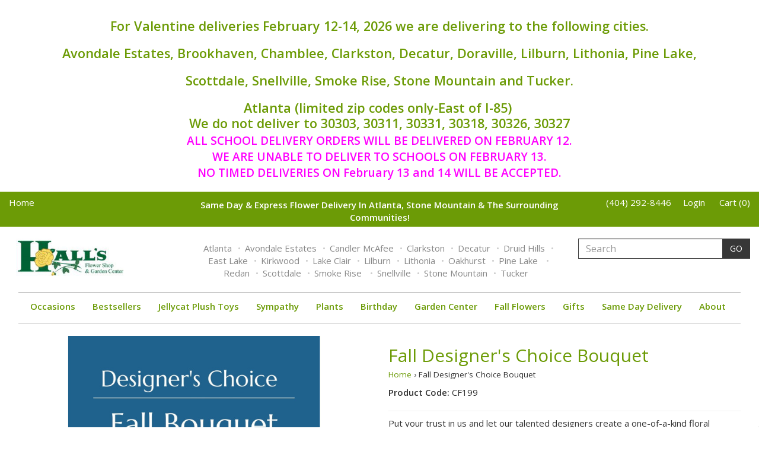

--- FILE ---
content_type: text/html; charset=UTF-8
request_url: https://www.hallsflowershop.com/flowers/home/fall-designers-choice-bouquet/
body_size: 9230
content:
 <!doctype html>
<html>
<head>
        	
<title>Home - Fall Designer's Choice Bouquet - Same Day Delivery in Greater Metro Atlanta  - Hall's Flower Shop - Same Day Flower Delivery &raquo; Hall's Flower Shop</title>
<meta name="description" content="Purchase Fall Designer's Choice Bouquet at Hall's Flower Shop. We offer local same day and express flower delivery service.">
<meta name="keywords" content="">
<link rel="canonical" href="https://www.hallsflowershop.com/flowers/home/fall-designers-choice-bouquet/" />

<link rel="stylesheet" type="text/css" href="/assets/css/content_loop.css">
	<meta name="viewport" content="width=device-width, initial-scale=1, shrink-to-fit=no">

<link rel="stylesheet" href="https://use.fontawesome.com/releases/v5.6.3/css/all.css" integrity="sha384-UHRtZLI+pbxtHCWp1t77Bi1L4ZtiqrqD80Kn4Z8NTSRyMA2Fd33n5dQ8lWUE00s/" crossorigin="anonymous">
<link rel="stylesheet" type="text/css" href="//ajax.googleapis.com/ajax/libs/jqueryui/1.10.3/themes/smoothness/jquery-ui.min.css" />

<!-- Latest compiled and minified CSS -->
<link rel="stylesheet" href="/assets/css/bootstrap.min.css">
<link rel="stylesheet" href="/assets/css/superfish.css?v=1769755334">
<link rel="stylesheet" href="/assets/css/static.css?v=1769755334">
<link rel="stylesheet" href="/assets/css/default.php?v=1769755334">
<link rel="stylesheet" href="https://fonts.googleapis.com/css?family=Open+Sans:400,600">

<!-- Favicons -->
<link rel="apple-touch-icon" sizes="76x76" href="/assets/img/favicons/apple-touch-icon.png">
<link rel="icon" type="image/png" sizes="32x32" href="/assets/img/favicons/favicon-32x32.png">
<link rel="icon" type="image/png" sizes="16x16" href="/assets/img/favicons/favicon-16x16.png">
<link rel="manifest" href="/assets/img/favicons/site.webmanifest">
<link rel="shortcut icon" href="/assets/img/favicons/favicon.ico">
<meta name="msapplication-TileColor" content="#ffffff">
<meta name="msapplication-config" content="/assets/img/favicons/browserconfig.xml">
<meta name="theme-color" content="#ffffff">

<!--Dynamic Head Tags-->
<!-- Google Tag Manager -->
<script>(function(w,d,s,l,i){w[l]=w[l]||[];w[l].push({'gtm.start':
new Date().getTime(),event:'gtm.js'});var f=d.getElementsByTagName(s)[0],
j=d.createElement(s),dl=l!='dataLayer'?'&l='+l:'';j.async=true;j.src=
'https://www.googletagmanager.com/gtm.js?id='+i+dl;f.parentNode.insertBefore(j,f);
})(window,document,'script','dataLayer','GTM-W9WNN63');</script>
<!-- End Google Tag Manager -->

<!-- Global site tag (gtag.js) - Google Analytics -->
<script async src="https://www.googletagmanager.com/gtag/js?id=UA-21276902-1"></script>
<script>
window.dataLayer = window.dataLayer || [];
function gtag(){dataLayer.push(arguments);}
gtag('js', new Date());
gtag('config', 'UA-21276902-1');
</script>

<!--add requested by TwoWheel on 3/24/21-->
<meta name="facebook-domain-verification" content="jx2xep6l19iicqwshsu4inviok9ncb" />
</head>

<body>
	<!-- Google Tag Manager (noscript) -->
<noscript><iframe src="https://www.googletagmanager.com/ns.html?id=GTM-W9WNN63"
height="0" width="0" style="display:none;visibility:hidden"></iframe></noscript>
<!-- End Google Tag Manager (noscript) --><!-------------------------------------SITE ALERT------------------------------------------------->
<div class="top-alert alert alert-light text-center">
	<small><strong><h1><strong><span style="background-color: #ffffff;">For Valentine deliveries February 12-14, 2026 </span><span style="background-color: #ffffff;">we are delivering to the following cities.</span></strong></h1>
<h1><strong><span style="background-color: #ffffff;">Avondale Estates, Brookhaven, Chamblee, Clarkston, Decatur, Doraville, Lilburn, Lithonia, Pine Lake, </span></strong></h1>
<h1><strong><span style="background-color: #ffffff;">Scottdale, Snellville, Smoke Rise, Stone Mountain and Tucker.</span></strong></h1>
<h1><strong><span style="background-color: #ffffff;">Atlanta (limited zip codes only-East of I-85)&nbsp;<br />We do not deliver to 30303, 30311, 30331, 30318, 30326, 30327</span></strong></h1>
<h2><strong><span style="background-color: #ffffff; color: #ff00ff;">ALL SCHOOL DELIVERY ORDERS WILL BE DELIVERED ON FEBRUARY 12. </span></strong></h2>
<h2><strong><span style="background-color: #ffffff; color: #ff00ff;">WE ARE UNABLE TO DELIVER TO SCHOOLS ON FEBRUARY 13. </span></strong></h2>
<h2><span style="background-color: #ffffff; color: #ff00ff;"><strong>NO TIMED DELIVERIES ON February 13 and 14 WILL BE ACCEPTED.</strong> <br /></span></h2></strong></small>
</div>
<!-------------------------------------TOP BAR DESKTOP------------------------------------------------->
<div class="bg-dark visible-lg very-top-bar">
	<div class="container-fluid">
	  <div class="row">
	    <div class="col-lg-3">
				<a href="/" class="text-white">Home</a>
          </div>
          <div class="col-lg-6 text-center text-white">
              <p style="margin-bottom: 4px;"><strong><p>Same Day &amp; Express Flower Delivery In Atlanta, Stone Mountain &amp; The Surrounding Communities!</p></strong></p>
          </div>

          <div class="col-lg-3">
				<span class="pull-right">
					<a href="tel:4042928446" class="text-white">(404)  292-8446</a>&nbsp;&nbsp;&nbsp;&nbsp;
                                            <a href="/account/login/" class="text-white">Login</a>
                    &nbsp;&nbsp;&nbsp;&nbsp;
					<a href="/cart/" class="text-white">Cart (0)</a>
				</span>

	    </div>
	  </div>
	</div>
</div>
<!-------------------------------------LOGO BAR------------------------------------------------>
<div class="container-fluid top-bar">
  <div class="row">
    <div class="col-lg-3 col-xs-12">
        <span class="sr-only">Toggle navigation</span>
        <div id="mobile-menu" data-toggle="collapse" data-target="#main-nav-menu" aria-controls="main-nav-menu" aria-expanded="false" aria-label="Toggle navigation">
            <span></span>
            <span></span>
            <span></span>
            <span></span>
        </div>
        <a href="/" class="nav-logo">
            <img class="nav-logo" src="https://72e31889bfd4c74c79b8-458a5523999528ee99127cb7dde0a328.ssl.cf2.rackcdn.com/hallslogo.jpg" alt="Hall's Flower Shop" style='max-width:200px;'>
            <div class="text-center hidden-lg">
                                        <a href="/account/login/" class="hidden-lg green">Login</a>
                    &nbsp;&nbsp;&nbsp;&nbsp;
                <a href="tel:4042928446" class="hidden-lg green">(404)  292-8446</a>
            </div>
        </a>
        <div id="cart">
            <a href="/cart/" class="nav-logo"><i class="fas fa-shopping-cart"></i></a>
        </div>
    </div>
    <div class="col-lg-6 text-center visible-lg">
                    <ul class="nav-locations">
                					<li><a href="/atlanta-ga-florists/">Atlanta</a></li>
									<li><a href="/avondale-estates-ga-florists/">Avondale Estates</a></li>
									<li><a href="/candler-mcafee-ga-florists/">Candler McAfee</a></li>
									<li><a href="/clarkston-ga-florists/">Clarkston</a></li>
									<li><a href="/decatur-ga-florists/">Decatur</a></li>
									<li><a href="/druid-hills-ga-florists/">Druid Hills</a></li>
									<li><a href="/east-lake-ga-florists/">East Lake</a></li>
									<li><a href="/kirkwood-ga-florists/">Kirkwood</a></li>
									<li><a href="/lake-clair-ga-florists/">Lake Clair</a></li>
									<li><a href="/lilburn-ga-florists/">Lilburn</a></li>
									<li><a href="/lithonia-ga-florists/">Lithonia</a></li>
									<li><a href="/oakhurst-ga-florists/">Oakhurst</a></li>
									<li><a href="/pine-lake--ga-florists/">Pine Lake </a></li>
									<li><a href="/redan-ga-florists/">Redan</a></li>
									<li><a href="/scottdale-ga-florists/">Scottdale</a></li>
									<li><a href="/smoke-rise--ga-florists/">Smoke Rise </a></li>
									<li><a href="/snellville-ga-florists/">Snellville</a></li>
									<li><a href="/stone-mountain-ga-florists/">Stone Mountain</a></li>
									<li><a href="/tucker-ga-florists/">Tucker</a></li>
				            </ul>
            </div>
    <!-- search autocomplete uses javascript stored in the footer-->
    <div class="col-lg-3 visible-lg">
        <form action="/flowers/search/" method="GET">
            <div class="input-group" id="search">
                <input class="form-control" type="text" name="search" placeholder="Search" value="">
                <input type="hidden" name="unscript" value=""/>
                <span class="input-group-btn">
                    <button class="btn btn-dark" type="submit">GO</button>
                  </span>
            </div>
        </form>
    </div>
  </div>
</div>
<nav class="navbar">
    <div class="container-fluid">
        <div class=" collapse navbar-collapse" id="main-nav-menu">
            <div class="hidden-lg" style="margin-bottom: 1rem;">
                <form action="/flowers/search/" method="POST">
                <div class="input-group" id="search">
		          <input class="form-control" type="text" name="search" placeholder="Search" value="">
                  <input type="hidden" name="unscript" value=""/>
		          <span class="input-group-btn">
		            <button class="btn btn-dark" type="submit">GO</button>
		          </span>
				</div>
                </form>
			</div>

            
			<ul class='nav navbar-nav'>
			<!----------------------------------------------------------------->

			<ul class='sf-menu' id='nav1'>
				<li>
                    <a  href="#" class="main-link  dropdown-arrow">Occasions</a>
						<ul class="sf-dropdown-menu sf-dd-menu-1">
							<li><div style='padding-left: 14px; padding-top: 14px; text-transform: uppercase;'><small>Occasion</small></div></li>
							</li>
							<li><a target='' href='/flowers/anniversary/'> Anniversary </a>
							</li>
							<li><a target='' href='/flowers/bestsellers/'> Bestsellers </a>
							</li>
							<li><a target='' href='/flowers/birthday/'> Birthday </a>

							<ul class="sf-dropdown-menu sf-dd-menu-2">
								<li><a target='' href='/flowers/birthday/'> Birthday Collection </a>
								</li>
								<li><a target='' href='/flowers/birthday-for-her/'> Birthday for Her </a>
								</li>
								<li><a target='' href='/flowers/birthday-for-him/'> Birthday for Him </a>
								</li>
							</ul><!--end sf-dd-menu-2-->
							</li>
							<li><a target='' href='/flowers/boutonniere/'> Boutonniere </a>
							</li>
							<li><a target='' href='/flowers/centerpiece-arrangements/'> Centerpiece Arrangements </a>
							</li>
							<li><a target='' href='/flowers/corsage/'> Corsage </a>
							</li>
							<li><a target='' href='/flowers/get-well/'> Get Well </a>
							</li>
							<li><a target='' href='/flowers/just-because/'> Just Because </a>
							</li>
							<li><a target='' href='/flowers/love-and-romance/'> Love and Romance </a>
							</li>
							<li><a target='' href='/flowers/new-born/'> New Born </a>

							<ul class="sf-dropdown-menu sf-dd-menu-2">
								<li><a target='' href='/flowers/new-born/'> New Born Collection </a>
								</li>
								<li><a target='' href='/flowers/baby-boy/'> Baby Boy </a>
								</li>
								<li><a target='' href='/flowers/baby-girl/'> Baby Girl </a>
								</li>
							</ul><!--end sf-dd-menu-2-->
							</li>
							<li><a target='' href='/flowers/plants/'> Plants </a>

							<ul class="sf-dropdown-menu sf-dd-menu-2">
								<li><a target='' href='/flowers/plants/'> Plants Collection </a>
								</li>
								<li><a target='' href='/flowers/flowering-plants/'> Flowering Plants </a>
								</li>
								<li><a target='' href='/flowers/green-plants/'> Green Plants </a>
								</li>
							</ul><!--end sf-dd-menu-2-->
							</li>
							<li><a target='' href='/flowers/roses/'> Roses </a>
							</li>
							<li><a target='' href='/flowers/sympathy/'> Sympathy </a>

							<ul class="sf-dropdown-menu sf-dd-menu-2">
								<li><a target='' href='/flowers/sympathy/'> Sympathy Collection </a>
								</li>
								<li><a target='' href='/flowers/sympathy-plants/'> Sympathy Plants </a>
								</li>
								<li><a target='' href='/flowers/cremation-tributes/'> Cremation Tributes </a>
								</li>
								<li><a target='' href='/flowers/floral-heart-designs/'> Floral Heart Designs </a>
								</li>
								<li><a target='' href='/flowers/floral-standing-sprays/'> Floral Standing Sprays </a>
								</li>
								<li><a target='' href='/flowers/sympathy-flowers-for-service/'> Sympathy Flowers For Service </a>
								</li>
								<li><a target='' href='/flowers/sympathy-baskets/'> Sympathy Baskets </a>
								</li>
								<li><a target='' href='/flowers/casket-flowers/'> Casket Flowers </a>
								</li>
								<li><a target='' href='/flowers/sympathy-flowers-for-home/'> Sympathy Flowers For Home </a>
								</li>
								<li><a target='' href='/flowers/silk-cemetery-flowers/'> Silk Cemetery Flowers </a>
								</li>
							</ul><!--end sf-dd-menu-2-->
							</li>
							<li><a target='' href='/flowers/valentines-day/'> Valentines Day </a>
							</li>
						</ul><!--end sf-dd-menu-1-->

               	</li><!--end sf-manu level 1-->
            
			</ul><!--end sf-menu nav1-->
            
			<!----------------------------------------------------------------->

			<ul class='sf-menu' id='nav2'>
				<li>
                    <a target="" href="/flowers/bestsellers/" class="main-link  ">Bestsellers</a>
               	</li><!--end sf-manu level 1-->
            
			</ul><!--end sf-menu nav2-->
            
			<!----------------------------------------------------------------->

			<ul class='sf-menu' id='nav3'>
				<li>
                    <a target="" href="/flowers/Jelly-cat/" class="main-link  ">Jellycat Plush Toys </a>
               	</li><!--end sf-manu level 1-->
            
			</ul><!--end sf-menu nav3-->
            
			<!----------------------------------------------------------------->

			<ul class='sf-menu' id='nav4'>
				<li>
                    <a  href="#" class="main-link  dropdown-arrow">Sympathy</a>
						<ul class="sf-dropdown-menu sf-dd-menu-1">
							<li><a target='' href='/flowers/sympathy/'> Sympathy Collection </a>
							</li>
							<li><a target='' href='/flowers/sympathy-plants/'> Sympathy Plants </a>
							</li>
							<li><a target='' href='/flowers/cremation-tributes/'> Cremation Tributes </a>
							</li>
							<li><a target='' href='/flowers/floral-heart-designs/'> Floral Heart Designs </a>
							</li>
							<li><a target='' href='/flowers/floral-standing-sprays/'> Floral Standing Sprays </a>
							</li>
							<li><a target='' href='/flowers/sympathy-flowers-for-service/'> Sympathy Flowers For Service </a>
							</li>
							<li><a target='' href='/flowers/sympathy-baskets/'> Sympathy Baskets </a>
							</li>
							<li><a target='' href='/flowers/casket-flowers/'> Casket Flowers </a>
							</li>
							<li><a target='' href='/flowers/sympathy-flowers-for-home/'> Sympathy Flowers For Home </a>
							</li>
							<li><a target='' href='/flowers/silk-cemetery-flowers/'> Silk Cemetery Flowers </a>
							</li>
						</ul><!--end sf-dd-menu-1-->

               	</li><!--end sf-manu level 1-->
            
			</ul><!--end sf-menu nav4-->
            
			<!----------------------------------------------------------------->

			<ul class='sf-menu' id='nav5'>
				<li>
                    <a target="" href="/flowers/plants/" class="main-link  ">Plants</a>
               	</li><!--end sf-manu level 1-->
            
			</ul><!--end sf-menu nav5-->
            
			<!----------------------------------------------------------------->

			<ul class='sf-menu' id='nav6'>
				<li>
                    <a  href="#" class="main-link  dropdown-arrow">Birthday</a>
						<ul class="sf-dropdown-menu sf-dd-menu-1">
							<li><a target='' href='/flowers/birthday/'> Birthday Collection </a>
							</li>
							<li><a target='' href='/flowers/birthday-for-her/'> Birthday for Her </a>
							</li>
							<li><a target='' href='/flowers/birthday-for-him/'> Birthday for Him </a>
							</li>
						</ul><!--end sf-dd-menu-1-->

               	</li><!--end sf-manu level 1-->
            
			</ul><!--end sf-menu nav6-->
            
			<!----------------------------------------------------------------->

			<ul class='sf-menu' id='nav7'>
				<li>
                    <a target="" href="/about/garden-center/" class="main-link  ">Garden Center</a>
               	</li><!--end sf-manu level 1-->
            
			</ul><!--end sf-menu nav7-->
            
			<!----------------------------------------------------------------->

			<ul class='sf-menu' id='nav8'>
				<li>
                    <a target="" href="/flowers/fall-flowers/" class="main-link  ">Fall Flowers</a>
               	</li><!--end sf-manu level 1-->
            
			</ul><!--end sf-menu nav8-->
            
			<!----------------------------------------------------------------->

			<ul class='sf-menu' id='nav9'>
				<li>
                    <a target="" href="/flowers/gift-baskets/" class="main-link  ">Gifts</a>
               	</li><!--end sf-manu level 1-->
            
			</ul><!--end sf-menu nav9-->
            
			<!----------------------------------------------------------------->

			<ul class='sf-menu' id='nav10'>
				<li>
                    <a  href="#" class="main-link  dropdown-arrow">Same Day Delivery</a>
						<ul class="sf-dropdown-menu sf-dd-menu-1">
							<li><a target='' href='/same-day-flower-delivery/'> Same Day Flower Delivery </a>
							</li>
							<li><a target='' href='/atlanta-ga-florists/'> Atlanta </a>
							</li>
							<li><a target='' href='/avondale-estates-ga-florists/'> Avondale Estates </a>
							</li>
							<li><a target='' href='/buckhead-ga-florists/'> Buckhead </a>
							</li>
							<li><a target='' href='/candler-mcafee-ga-florists/'> Candler McAfee </a>
							</li>
							<li><a target='' href='/clarkston-ga-florists/'> Clarkston </a>
							</li>
							<li><a target='' href='/decatur-ga-florists/'> Decatur </a>
							</li>
							<li><a target='' href='/druid-hills-ga-florists/'> Druid Hills </a>
							</li>
							<li><a target='' href='/east-lake-ga-florists/'> East Lake </a>
							</li>
							<li><a target='' href='/emory-ga-florists/'> Emory </a>
							</li>
							<li><a target='' href='/kirkwood-ga-florists/'> Kirkwood </a>
							</li>
							<li><a target='' href='/lake-clair-ga-florists/'> Lake Clair </a>
							</li>
							<li><a target='' href='/lilburn-ga-florists/'> Lilburn </a>
							</li>
							<li><a target='' href='/lithonia-ga-florists/'> Lithonia </a>
							</li>
							<li><a target='' href='/oakhurst-ga-florists/'> Oakhurst </a>
							</li>
							<li><a target='' href='/pine-lake--ga-florists/'> Pine Lake  </a>
							</li>
							<li><a target='' href='/redan-ga-florists/'> Redan </a>
							</li>
							<li><a target='' href='/scottdale-ga-florists/'> Scottdale </a>
							</li>
							<li><a target='' href='/smoke-rise--ga-florists/'> Smoke Rise  </a>
							</li>
							<li><a target='' href='/snellville-ga-florists/'> Snellville </a>
							</li>
							<li><a target='' href='/stone-mountain-ga-florists/'> Stone Mountain </a>
							</li>
							<li><a target='' href='/tucker-ga-florists/'> Tucker </a>
							</li>
						</ul><!--end sf-dd-menu-1-->

               	</li><!--end sf-manu level 1-->
            
			</ul><!--end sf-menu nav10-->
            
			<!----------------------------------------------------------------->

			<ul class='sf-menu' id='nav11'>
				<li>
                    <a  href="#" class="main-link  dropdown-arrow">About</a>
						<ul class="sf-dropdown-menu sf-dd-menu-1">
							<li><a target='' href='/about/flower-shop-locations/'> Flower Shop Locations </a>
							</li>
							<li><a target='' href='/about/garden-center/'> Hall's Garden Center </a>
							</li>
							<li><a target='' href='/about/contact-us/'> Contact Us </a>
							</li>
							<li><a target='' href='/about/policies/'> Policies </a>

							<ul class="sf-dropdown-menu sf-dd-menu-2">
								<li><a target='' href='/about/policies/delivery-policy/'> Delivery Policy </a>
								</li>
								<li><a target='' href='/about/policies/terms-and-conditions/'> Terms and Conditions </a>
								</li>
								<li><a target='' href='/about/policies/privacy-policy/'> Privacy Policy </a>
								</li>
								<li><a target='' href='/about/policies/return-refund-policy/'> Return & Refund Policy </a>
								</li>
							</ul><!--end sf-dd-menu-2-->
							</li>
							<li><a target='_blank' href='https://hallsflowershopblog.com'> Hall's Flowers Blog &nbsp;<i class="fas fa-external-link-alt"></i></a>
							</li>
							<li><a target='' href='/about/feedback/'> Feedback </a>
							</li>
							<li><a target='' href='/about/employment/'> Employment </a>
							</li>
							<li><a target='' href='/about/from-your-florist/'> From Your Florist </a>

							<ul class="sf-dropdown-menu sf-dd-menu-2">
								<li><a target='' href='/about/from-your-florist/faqs/'> Frequently Asked Questions </a>
								</li>
								<li><a target='' href='/about/from-your-florist/holiday-flowers/'> Holiday Calendar </a>
								</li>
								<li><a target='' href='/about/from-your-florist/card-ideas/'> Card Message Ideas </a>
								</li>
								<li><a target='' href='/about/from-your-florist/ordering-flowers-tips/'> Tips for Ordering Flowers </a>
								</li>
							</ul><!--end sf-dd-menu-2-->
							</li>
							<li><a target='' href='/about/business-account-request-form/'> Business Account Request  </a>
							</li>
						</ul><!--end sf-dd-menu-1-->

               	</li><!--end sf-manu level 1-->
            
			</ul><!--end sf-menu nav11-->
            
			</ul><!--end nav navbar-nav-->
        </div><!--end main-nav-menu-->
	</div><!--end fluid container-->
</nav>
            <div class="container-wide">
    <div class="row">

            <div class="col-md-6 col-sm-12 prodimg" style="text-align:center; ">

                                     <div class="cycle-slideshow product-slideshow"
             data-cycle-timeout="5000"
             data-cycle-slides="> div"
             data-cycle-caption="#adv-custom-caption"
             data-cycle-caption-template="Shown: {{cycleTitle}}"
             data-cycle-pager="#adv-custom-pager"
            data-cycle-pager-template="&nbsp;&nbsp;<a  data-cycle-cmd='pause' href='#'>{{cycleTitle}}</a>&nbsp;&nbsp;">
			            <div data-cycle-title='Traditional'>
                <picture><source media='(max-width: 568px)' srcset='/assets/inc/timthumb.php?src=https://72e31889bfd4c74c79b8-458a5523999528ee99127cb7dde0a328.ssl.cf2.rackcdn.com/fall-designers-choice.jpg&w=568&h=568&zc=2'><source media='(max-width: 768px)' srcset='/assets/inc/timthumb.php?src=https://72e31889bfd4c74c79b8-458a5523999528ee99127cb7dde0a328.ssl.cf2.rackcdn.com/fall-designers-choice.jpg&w=768&h=768&zc=2'><img loading='lazy' width='800'  height='800'  class='img-responsive' src='/assets/inc/timthumb.php?src=https://72e31889bfd4c74c79b8-458a5523999528ee99127cb7dde0a328.ssl.cf2.rackcdn.com/fall-designers-choice.jpg&w=800&h=800&zc=2'  alt='Fall Designer's Choice Bouquet - Same Day Delivery' ></picture>            </div>
                                </div>
        <style>
             #adv-custom-caption  { font-weight:bold; font-style:italic; margin-bottom:10px; }
             #adv-custom-pager a { padding:10px 20px; text-decoration:underline;}
        </style>
        <!-- empty element for caption -->
        <div id="adv-custom-caption" class="center" style='min-height:22px'></div>
        <!-- empty element for pager links -->
            
            
			

        </div>
        <div class="col-md-6 prodinfo">
        <form class="form-inline validate" action="/cart/" method="post" name="add-to-cart" id="add-to-cart-form">
        <h1 class='product-title'>Fall Designer's Choice Bouquet</h1>
        <div class="row-fluid breadcrumbs">
            <a href="/">Home</a> &#8250;
            Fall Designer's Choice Bouquet        </div>
        <div class="row">
			
            	<div class="col-md-6"><p><strong>Product Code: </strong>CF199</p></div>
			
            <div class="col-md-6">
                        </div>
        </div>
        <hr>




                <p>Put your trust in us and let our talented designers create a one-of-a-kind floral masterpiece for you or a special someone! Using this season's most popular varieties, colors, and trends in fresh flowers, we'll design a spectacular Fall bouquet that is sure to brighten up the room!</p>            
        
                                <!--div class="alert alert-info" style="font-size: 12px;">
                    <p><strong>Delivery by 6pm today is still available. Order by 3pm.</strong></p>
                </div-->
                    		
					

                    <p><div class="alert alert-danger"><strong>Status: </strong>
                This product is out of stock. Please select another product to order.            </div></p>
                </form>

    </div>
    </div>
    </div>
    <!---------------------------------------FOOTER------------------------------------------------->
<div id="footer">
    <div class='container-fluid'>
    <!-------------------------------FOOTER IMAGE BUTTONS--------------------------------------->
	<div id="coupon-club">
		<div class="row">
                            <div class="col-md-2 col-sm-4 col-xs-6 footer-button">
                                            <a href='/about/subscribe-and-save/'  class='footer-button-link'>
                            Subscribe                        </a>
                                    </div>
                            <div class="col-md-2 col-sm-4 col-xs-6 footer-button">
                                            <a href='/directories/funeral-home'  class='footer-button-link'>
                            Funeral Home Directory                        </a>
                                    </div>
                            <div class="col-md-2 col-sm-4 col-xs-6 footer-button">
                                            <a href='/directories/hospital'  class='footer-button-link'>
                            Hospital Directory                        </a>
                                    </div>
                            <div class="col-md-2 col-sm-4 col-xs-6 footer-button">
                                            <a href='https://hallsgardencenter.com' target='_blank' class='footer-button-link'>
                            Garden Center                        </a>
                                    </div>
                            <div class="col-md-2 col-sm-4 col-xs-6 footer-button">
                                            <a href='/about/feedback/'  class='footer-button-link'>
                            Feedback                        </a>
                                    </div>
                    </div>

	</div>
<!-------------------------------FOOTER LINKS--------------------------------------------->
<div class="row footer-links">
    <div class="col-sm-6 col-md-2">
            <ul>
            <li><strong>Same Day Flower Delivery</strong></li>
                           <li><a href="/atlanta-ga-florists/">Atlanta</a></li>
                           <li><a href="/avondale-estates-ga-florists/">Avondale Estates</a></li>
                           <li><a href="/buckhead-ga-florists/">Buckhead</a></li>
                           <li><a href="/candler-mcafee-ga-florists/">Candler McAfee</a></li>
                           <li><a href="/clarkston-ga-florists/">Clarkston</a></li>
                           <li><a href="/decatur-ga-florists/">Decatur</a></li>
                           <li><a href="/druid-hills-ga-florists/">Druid Hills</a></li>
                           <li><a href="/east-lake-ga-florists/">East Lake</a></li>
                           <li><a href="/emory-ga-florists/">Emory</a></li>
                           <li><a href="/kirkwood-ga-florists/">Kirkwood</a></li>
                           <li><a href="/lake-clair-ga-florists/">Lake Clair</a></li>
                    </ul>
    </div>
	<div class="col-sm-6 col-md-2">
        <ul>
            <li>&nbsp;</li>
                           <li><a href="/lilburn-ga-florists/">Lilburn</a></li>
                           <li><a href="/lithonia-ga-florists/">Lithonia</a></li>
                           <li><a href="/oakhurst-ga-florists/">Oakhurst</a></li>
                           <li><a href="/pine-lake--ga-florists/">Pine Lake </a></li>
                           <li><a href="/redan-ga-florists/">Redan</a></li>
                           <li><a href="/scottdale-ga-florists/">Scottdale</a></li>
                           <li><a href="/smoke-rise--ga-florists/">Smoke Rise </a></li>
                           <li><a href="/snellville-ga-florists/">Snellville</a></li>
                           <li><a href="/stone-mountain-ga-florists/">Stone Mountain</a></li>
                           <li><a href="/tucker-ga-florists/">Tucker</a></li>
                    </ul>
    </div>
    <div class="col-sm-6 col-md-2">
        <ul>
                                        <li><strong>About</strong></li>
                                                <li><a href="/about/flower-shop-locations/">Flower Shop Locations</a></li>
                                                        <li><a href="/about/garden-center/">Hall's Garden Center</a></li>
                                                        <li><a href="/about/contact-us/">Contact Us</a></li>
                                                            <li><a href="/about/policies/delivery-policy/">Delivery Policy</a></li>
                                                                       <li><a href="/about/policies/terms-and-conditions/">Terms and Conditions</a></li>
                                                                       <li><a href="/about/policies/privacy-policy/">Privacy Policy</a></li>
                                                                       <li><a href="/about/policies/return-refund-policy/">Return & Refund Policy</a></li>
                                                                                                   <li><a target="_blank" href="https://hallsflowershopblog.com">Hall's Flowers Blog</a></li>
                                                        <li><a href="/about/feedback/">Feedback</a></li>
                                                        <li><a href="/about/employment/">Employment</a></li>
                                                        <li><a href="/about/from-your-florist/">From Your Florist</a></li>
                                                        <li><a href="/about/business-account-request-form/">Business Account Request </a></li>
                                        </ul>
    </div>
    <div class="col-sm-6 col-md-2">
        <ul>
                                        <li><strong>From Your Florist</strong></li>
                                        <li><a href="/about/from-your-florist/card-ideas/">Card Message Ideas</a></li>
                            <li><a href="/about/from-your-florist/ordering-flowers-tips/">Tips for Ordering Flowers</a></li>
                            <li><a href="/about/from-your-florist/faqs/">Frequently Asked Questions</a></li>
                            <li><a href="/about/from-your-florist/holiday-flowers/">Holiday Calendar</a></li>
                    </ul>
    </div>

    <div class="col-sm-6 col-md-2">
        <ul>
            <li><strong>Occasions</strong></li>
            <li><a href="/flowers/anniversary/">Anniversary</a></li><li><a href="/flowers/bestsellers/">Bestsellers</a></li><li><a href="/flowers/birthday/">Birthday</a></li><li><a href="/flowers/boutonniere/">Boutonniere</a></li><li><a href="/flowers/centerpiece-arrangements/">Centerpiece Arrangements</a></li><li><a href="/flowers/corsage/">Corsage</a></li><li><a href="/flowers/get-well/">Get Well</a></li><li><a href="/flowers/just-because/">Just Because</a></li><li><a href="/flowers/love-and-romance/">Love and Romance</a></li><li><a href="/flowers/new-born/">New Born</a></li><li><a href="/flowers/plants/">Plants</a></li><li><a href="/flowers/roses/">Roses</a></li><li><a href="/flowers/sympathy/">Sympathy</a></li><li><a href="/flowers/valentines-day/">Valentines Day</a></li>        </ul>
    </div>

    <div class="col-sm-6 col-md-2">
                    <p><strong><a href="/same-day-flower-delivery/stone-mountain/">Flower Shop </a></strong><br>
            5706 Memorial Drive<br>
            Stone Mountain, GA 30083            </p>

                    <p><strong><a href="/same-day-flower-delivery/stone-mountain-garden-center/">Stone Mountain Garden Center</a></strong><br>
            5706 Memorial Drive<br>
            Stone Mountain, GA 30083            </p>

        
    </div>
</div>

<div class="row footer-links" style="clear:both;">
    <div class="col-md-12 text-center">
        <p class="text-center small-font" style="clear:both; margin-top:10px;">&copy; 2026 Hall's Flower Shop.  All rights reserved.<br>Web Design & Development by <a href='https://www.m2marketing.com'  target='_blank'>m2 marketing</a> & <a href='https://www.emeraldcitywebsites.com' target='_blank'>Emerald City Websites</a></p>
 
        <p class='text-center' style="margin-top:10px;">
                            <a href="https://www.facebook.com/HallsFlowerShop/" target="_blank" class="social" aria-label="facebook">
					<i class="fab fa-facebook"></i>
				</a>
                                                    <a href="https://www.instagram.com/hallsflowershop/" target="_blank" class="social" aria-label="instagram">
					<i class="fab fa-instagram"></i>
				</a>
                                        <a href="https://www.pinterest.com/hallsflowershop/" target="_blank" class="social" aria-label="pinterest">
					<i class="fab fa-pinterest"></i>
				</a>
                                        <a href="https://www.youtube.com/channel/UCOD3GZ-YlkQmz33o4M1Fm6w" target="_blank" class="social" aria-label="youtube">
					<i class="fab fa-youtube"></i>
				</a>
                        			            <a href="/about/contact-us/" class="social" aria-label="email"><i class="fas fa-envelope-square"></i></a>
        </p>

    </div>
</div>
</div>
</div><!--END FOOTER-->
<!-- cdnjs -->

    <script src="https://code.jquery.com/jquery-3.3.1.slim.min.js" integrity="sha384-q8i/X+965DzO0rT7abK41JStQIAqVgRVzpbzo5smXKp4YfRvH+8abtTE1Pi6jizo" crossorigin="anonymous"></script>

    <script src="https://ajax.googleapis.com/ajax/libs/jquery/3.1.1/jquery.min.js"></script>
    <!--<script src="http://ajax.googleapis.com/ajax/libs/jquery/1/jquery.min.js"></script>-->
<script src="https://ajax.googleapis.com/ajax/libs/jqueryui/1.12.1/jquery-ui.min.js"></script>

    <script src="https://cdnjs.cloudflare.com/ajax/libs/popper.js/1.14.3/umd/popper.min.js" integrity="sha384-ZMP7rVo3mIykV+2+9J3UJ46jBk0WLaUAdn689aCwoqbBJiSnjAK/l8WvCWPIPm49" crossorigin="anonymous"></script>
    <!-- Latest compiled and minified JavaScript -->
    <script src="https://maxcdn.bootstrapcdn.com/bootstrap/3.3.7/js/bootstrap.min.js" integrity="sha384-Tc5IQib027qvyjSMfHjOMaLkfuWVxZxUPnCJA7l2mCWNIpG9mGCD8wGNIcPD7Txa" crossorigin="anonymous"></script>
    <!--slideshows-->
    <script src="/assets/js/jquery.cycle2.min.js"></script>
    <script src="/assets/js/superfish.js"></script>
    <script type="text/javascript" src="//cdnjs.cloudflare.com/ajax/libs/jquery.lazy/1.7.9/jquery.lazy.min.js"></script>
    <script type="text/javascript" src="//cdnjs.cloudflare.com/ajax/libs/jquery.lazy/1.7.9/jquery.lazy.plugins.min.js"></script>
	<script type="text/javascript" src="/assets/js/jquery.scrollTo-1.4.3.1-min.js"></script>
    <script type="text/javascript" src="/assets/js/jquery.scrollTo.min.js"></script>
    <script src="https://cdnjs.cloudflare.com/ajax/libs/jquery.mask/1.14.16/jquery.mask.js"></script>
	<script type="text/javascript" src="/assets/js/forms.js"></script>

    <script>

// Superfish //

$(document).ready(function() {

    $('.datepicker').datepicker({
			duration: 250,
			showAnim: 'fadeIn'
	});

  $('ul.sf-menu').superfish({
	});

  if ($(window).width() < 1199) {
		$(".sf-with-ul").click(function() {
			var parent_li = $(this).parent();
			var first_list = $(parent_li).find('ul').first();

			if (!$(first_list).hasClass('sf-visible')) {
				$(first_list).slideDown(300);
				$(first_list).addClass('sf-visible');
			} else {
				$(first_list).removeClass('sf-visible');
				$(first_list).slideUp(300);
			}
			return false;
		});
	};

    // Hamburger Animation //
    $('#mobile-menu').click(function() {
		$(this).toggleClass('open');
	});
});

//laxy load
  $(function() {
	  var loadedElements = 0;

	  $('.lazy').lazy({
		  beforeLoad: function(element){
			  console.log('image is about to be loaded');
		  },
		  afterLoad: function(element) {
			  loadedElements++;
			  console.log('image was loaded successfully');
		  },
		  onError: function(element) {
			  loadedElements++;
			  $('p span', sidebar).html(strPad(loadedElements, '0', 2));
			  $('ul', sidebar).append('<li>element ' + strPad(loadedElements, '0', 2) + ' NOT loaded</li>');
			  console.log('image  could not be loaded');
		  },
		  onFinishedAll: function() {
			  console.log('finished loading ' + loadedElements + ' elements');
			  console.log('lazy instance is about to be destroyed')
		  }
	  });
  });
  </script>

<!-- Search autocomplete -->
    <script>
    $(function() {
        $('input[name=search]').autocomplete({
            source: '/assets/inc/search_typeahead.php',
            delay: 500,
            minLength: 3,
            position: {
                my: "right top",
                at: "right bottom"
            }
        });
    });
    </script>

	<!--Toggle to allow for hiding longer descriptions-->
<script>
	$(document).ready(function() {
		$(".long-description").hide();
		$(".expand").click(function () {
			if ($('.long-description').css('display') == 'none') {
				$(".long-description").show();
				$(".expand").hide();
			}
		});
		$(".collapse").click(function () {
			$(".long-description").hide();
			$(".expand").show();
		});
	});
</script>

<script type="text/javascript">

// keepalive
setInterval(function() {
	$.post('/assets/inc/keepalive.php');
}, 300000);

</script>


<!-----------------------FOOTER SCRIPTS--------------------------------->

<!-----------------------FOOTER TAGS--------------------------------->

<!-----------------------GOOGLE REVIEWS--------------------------------->
<div>
    <script src="https://apis.google.com/js/platform.js?onload=renderBadge" async defer></script>

    <script>
      window.renderBadge = function() {
        var ratingBadgeContainer = document.createElement("div");
        document.body.appendChild(ratingBadgeContainer);
        window.gapi.load('ratingbadge', function() {
          window.gapi.ratingbadge.render(ratingBadgeContainer, {"merchant_id": 136025051});
        });
      }
    </script>
</div>
     <script>
         //toggle highlighting on

            $('input[type=radio][name=upgrade]').change(function() {
                if (this.value == 'premium') {
                    $(".primary_row").addClass("highlighted_row");
                    $(".fancy_row").removeClass("highlighted_row");
                    $(".traditional_row").removeClass("highlighted_row");
                }
                else if (this.value == 'fancy') {
                    $(".primary_row").removeClass("highlighted_row");
                    $(".fancy_row").addClass("highlighted_row");
                    $(".traditional_row").removeClass("highlighted_row");
                } else {
                    $(".primary_row").removeClass("highlighted_row");
                    $(".fancy_row").removeClass("highlighted_row");
                    $(".traditional_row").addClass("highlighted_row");
                }
            });


           $(".traditional_radio").on('click', function(){
                $('.cycle-slideshow').cycle('goto', 0);
                $('.cycle-slideshow').cycle('pause');
            });
             $('.fancy_radio').on('click', function(){
                $('.cycle-slideshow').cycle('goto', 1);
                $('.cycle-slideshow').cycle('pause');
             });
            $('.premium_radio').on('click', function(){
                $('.cycle-slideshow').cycle('goto', 2);
                 $('.cycle-slideshow').cycle('pause');
             });
    </script>

            <script type="application/ld+json">
        {
            "@context": "https://schema.org/",
            "@type": "Product",
            "name": "Fall Designer's Choice Bouquet",
            "image": [
                "www.hallsflowershop.com/assets/inc/timthumb.php?src=https://72e31889bfd4c74c79b8-458a5523999528ee99127cb7dde0a328.ssl.cf2.rackcdn.com/fall-designers-choice.jpg&w=300&h=300&zc=2",
                "www.hallsflowershop.com/assets/inc/timthumb.php?src=https://72e31889bfd4c74c79b8-458a5523999528ee99127cb7dde0a328.ssl.cf2.rackcdn.com/fall-designers-choice.jpg&w=600&h=600&zc=2",
                "www.hallsflowershop.com/assets/inc/timthumb.php?src=https://72e31889bfd4c74c79b8-458a5523999528ee99127cb7dde0a328.ssl.cf2.rackcdn.com/fall-designers-choice.jpg&w=900&h=900&zc=2",
                "https://72e31889bfd4c74c79b8-458a5523999528ee99127cb7dde0a328.ssl.cf2.rackcdn.com/fall-designers-choice.jpg"
            ],
            "description": "  Put your trust in us and let our talented designers create a one-of-a-kind floral masterpiece for you or a special someone! Using this season's most popular varieties, colors, and trends in fresh flowers, we'll design a spectacular Fall bouquet that is sure to brighten up the room!  ",
            "SKU": "CF199",
            "MPN": "Fall Designer's Choice Bouquet",
            "offers": {
                "@type": "Offer",
                "url": "http://www.hallsflowershop.com/flowers/home/fall-designers-choice-bouquet/",
                "priceCurrency": "USD",
                "price": "75.00",
                "availability": "https://schema.org/OutOfStock"
            }
        }
    </script>
    
        <script>
	if (typeof fbq === "function") { 
		fbq('track', 'ViewContent', {
		  content_ids: ['CF199'],
		  content_type: 'product'
		});
	}
    </script>
</body>
<!-----------------------------------------MODALS FOR ADDITIONAL IMAGES---------------------------------------->
</html>


--- FILE ---
content_type: text/css
request_url: https://www.hallsflowershop.com/assets/css/superfish.css?v=1769755334
body_size: 1063
content:
@media (min-width: 1200px) {
	ul.nav.navbar-nav {
		margin: auto;
		float: none;
		border-top: 1px solid #AAA;
		padding-top: .5rem;
	}

	.sf-menu, .sf-menu * {
		margin: 0;
		padding: 0;
		list-style: none;
		display: inline-block;
	}

	.sf-menu {
		position: relative;
	}

	.sf-menu ul {
		position: absolute;
		display: none;
		top: 100%;
		z-index: 9999;
		font-weight: 600;
	}

	.sf-menu li {
		position: relative;
		display: block;
		width: 100%;
		height: 100%;
	}

	.sf-menu li:hover > ul,
	.sf-menu li.sfHover > ul {
		display: block;
	}

	.sf-menu a {
		display: block;
		position: relative;
		color: #373737;
		padding: .75rem 1.5rem .75rem 1rem;
		text-decoration: none;
	}

	/*a.dropdown-arrow:after {
		content: "\f107";
		font-family: "Font Awesome 5 Free";
		font-weight: 900;
		font-size: 1.2rem;
		margin-left: .5rem;
		position: relative;
		display: inline-block !important;
		font-style: normal;
		font-variant: normal;
		text-rendering: auto;
		-webkit-font-smoothing: antialiased;
		transition: all .2s ease;
	}*/

	ul.sf-menu li:hover a.dropdown-arrow:after {
		transform: rotate(-180deg);
		transition: all .2s ease;
	}

	.sf-menu ul ul {
		top: -.5rem;
		left: 100%;
	}

	.sf-menu ul {
		width: 215px;
		margin-top: 0;
		left: -.4rem;
		padding-top: .4rem;
		padding-bottom: .4rem;
	}

	.sf-dropdown-menu {
		border-radius: 0;
		background-color: #FFF;
		margin-top: 0;
		border: 1px solid #EEE;
		box-shadow: 0px 10px 20px rgba(0, 0, 0, 0.15);
		text-align: left;
	}

	.sf-dropdown-menu li a {
		font-size: 15px;
		color: #373737;
		padding: .8rem 1.5rem .8rem 1.4rem;
		display: block;
		width: 100%;
		font-weight: 400;
	}

	ul.sf-dropdown-menu li a:hover {
		color: #373737;
		text-decoration: none;
		background-color: #EEE;
	}

	.sf-arrows ul .sf-with-ul:after {
		content: "\f105";
		font-family: "Font Awesome 5 Free";
		font-weight: 900;
		font-size: 1rem;
		margin-top: .3rem;
		right: .9rem;
		position: absolute;
		display: inline-block !important;
		font-style: normal;
		font-variant: normal;
		text-rendering: auto;
		-webkit-font-smoothing: antialiased;
		transition: all .2s ease;
	}

	.sf-menu:last-of-type > li > ul ul {
	  left: auto;
	  right: 100%;
	}
}


@media (max-width: 1199.98px) {
	ul.navbar-nav {
		margin-top: .75rem;
		margin-bottom: .75rem;
		display: flex;
		flex-direction: column;
		text-align: left;
		margin-top: 0;
	}

	.sf-menu ul {
		position: relative !important;
		font-weight: 600;
	}

	.sf-menu ul ul {
		left: 0 !important;
		border: 0;
	}

	.sf-menu, .sf-menu * {
		margin: 0;
		padding: 0;
		list-style: none;
		display: block;
	}

	.sf-menu {
		float: left;
	}

	.sf-menu ul {
		position: absolute;
		display: none;
		top: 100%;
		left: 0;
		z-index: 9999;
	}

	.sf-menu li {
		position: relative;
	}

	.sf-menu > li {
		float: left;
	}

	.sf-menu a {
		display: block;
		position: relative;
		color: #373737;
		padding: 1rem;
		text-decoration: none;
	}

	a.dropdown-arrow:after {
		content: "\f107";
		font-family: "Font Awesome 5 Free";
		font-weight: 900;
		right: .75rem;
		position: absolute;
		display: inline-block !important;
		font-style: normal;
		font-variant: normal;
		text-rendering: auto;
		-webkit-font-smoothing: antialiased;
		transition: all .2s ease;
	}

	.sf-menu ul {
		margin-top: 0;
		padding-top: .25rem;
		padding-bottom: .25rem;
	}

	.sf-menu li {
		white-space: nowrap;
		display: block;
		width: 100%;
		height: 100%;
	}

	.sf-dropdown-menu {
		border-radius: 0;
		background-color: #FFF;
		margin-top: 0;
		border: 1px solid #AAA;
		padding: .25rem 0 .25rem .5rem;
	}

	.sf-dropdown-menu li a {
		color: #373737;
		padding: .7rem 1.3rem .7rem 1rem;
		display: block;
		width: 100%;
		font-weight: 400;
	}

	.sf-dd-menu-1 li a {
		font-size: 15px;
	}

	.sf-dd-menu-2 li a {
		padding-left: 3rem;
		font-size: 14px;
	}

	.sf-dd-menu-3 li a {
		padding-left: 5rem;
		font-size: 13px;
	}

	.sf-arrows ul .sf-with-ul:after {
		content: "\f107";
		font-family: "Font Awesome 5 Free";
		font-weight: 900;
		font-size: 1rem;
		right: .75rem;
		position: absolute;
		display: inline-block !important;
		font-style: normal;
		font-variant: normal;
		text-rendering: auto;
		-webkit-font-smoothing: antialiased;
		transition: all .2s ease;
	}

	.sfHover a.sf-dd-menu-2-angle:after {
		font-size: 1.5rem;
	}

	.sfHover a.sf-dd-menu-3-angle:after {
		font-size: 1.25rem;
	}

	.sfHover a.dropdown-arrow.sf-with-ul:after {
		transform: rotate(-180deg);
		transition: all .2s ease;
	}

	.sfHover .sfHover a.sf-dd-menu-2-angle:after {
		transform: rotate(-180deg);
		transition: all .2s ease;
	}

	.sfHover .sfHover .sfHover a.sf-dd-menu-3-angle:after {
		transform: rotate(-180deg);
		transition: all .2s ease;
	}
}

ul.sf-menu:hover .main-link {
	color: #7BB044 !important;
}


--- FILE ---
content_type: text/css;charset=UTF-8
request_url: https://www.hallsflowershop.com/assets/css/default.php?v=1769755334
body_size: 1246
content:
/* CSS Document */
/*
    GENERAL
    NAVIGATION
    VIDEO

*/



/* ------------------------------------------------------GENERAL------------------------------------------------ */

h1 {
	color: #6C9B06;
}

.product-title {
	color: #6C9B06;
}

hr {
    margin:10px 0px;
}

a, a:active, a:visited {
    color: #6B9B06;
}

a:hover {
    color: #5C9408;
}

.btn-default, .btn-default:visited, .btn-default:active {
    color: #000001 !important;
}

.pv5 {
	margin: 5px 0px;
}

.pv10 {
	margin: 10px 0px;
}
/* -----------------------------------------------------NAVIGATION-----------------------------------------------*/

.nav-logo {
    fill:#6C9B06 !important;
}

a.nav-logo {
	display: block;
    max-width:230px;
}

.nav-logo img {
	width: 230px;
}


.bg-dark {
	background-color: #6C9B06;
}

.restricted-product {
    color: red;
}

.nav-tabs {
  border-bottom: 1px solid #6B9B06;

}

.nav-tabs > li > a,.nav-tabs > li > a:visited,.nav-tabs > li > a:focus {
  color: #6C9B06 !important;
}

.sf-menu a, .sf-menu a:visited, .sf-menu a:active  {
    color: #6B9B06 !important;
}

.sf-menu a:hover, ul.sf-menu:hover .main-link {
    color: #3E5709 !important;
}

.nav-tabs > li > a:hover {
  color: #3E5709 !important;
}


.tab .nav-tabs li.active a,
.tab .nav-tabs li.active a:focus,
.tab .nav-tabs li.active a:hover{
    color: #000 !important;
}

.footer-button-link:hover {
    border:1px solid #5C9408;
    text-decoration:none;
}

.event-buttons a, .event-buttons a:active, .event-buttons a:visited {
	border: 1px solid #6B9B06;
	font-size: 15px;
	color: #6B9B06;
	border-radius: 0px;
}

.event-buttons a:hover {
    background:#6C9B06;
	color:#FFFFFF;
	text-decoration:none;
}

.btn-primary, .btn-primary:active, .btn-primary:visited {
    background: #6C9B06;
    color: #FFF;
    border: 1px solid #aaa;
}

.btn-primary:hover,  {
    background: #FFF;
    color: #6C9B06 !important;
    border: 1px solid #aaa;
}

.line {
    color: #6C9B06;
    background-color: #FFFFFF !important;
}

.line:before, .line:after {
    border-top: 1px solid #6C9B06;
}




#footer {
    background:#6B9B06;
    color: #FFFFFF;
}

#footer p {
    color: #FFFFFF;
}

#footer a {
    color: #000000;
}

.footer-button-link {
    color: #6B9B06 !important;
}


/*----------------------------------------------------PRODUCTS--------------------------------------------------*/
.unavailable-product {
    opacity: 1;
}
div.products-list {
	background-color: #FFFFFF;
}
div.products-list div.product {
	background-color: #e8e8d6;
	border: 0px solid #e8e8d6; border-bottom-width: 0px;
}
div.products-list div.product-responsive {
	background-color: #e8e8d6;
	border: 0px solid #e8e8d6; border-bottom-width: 0px;
}
div.products-list div.product-name a {
	color: #000001;
}
div.products-list div.product-price,div.products-list div.product-price-responsive {
	color: #000001;
}
div.products-list div.product-price a {
	color: #000001;
}
.img-container:hover {
	border:1px solid #008c23;
}
div.products-list div.product-price a.btn-buynow {
	color: #FFFFFF;
}
div.products-list div.product-price a.btn-buynow:hover {
	background-color: #FFFFFF !important;
  	color: #008c23 !important;
}
.btn-buynow, .btn-buynow:visited, .btn-buynow:active, a.btn-buynow, a.btn-buynow:visited, a.btn-buynow:active  {
  background-color: #008c23 !important;
  color: #FFFFFF !important;
}

.add-to-cart-large, .add-to-cart-large:active {
  padding:10px; font-size:20px; font-weight:bold; margin-bottom:25px; margin-top:15px;
}

a.btn-buynow:hover {
  background-color: #FFFFFF !important;
  color: #008c23 !important;
  border:1px solid #008c23;
}

.btn-outline, .btn-outline:visited, .btn-outline:active, a.btn-outline, a.btn-outline:visited, a.btn-outline:active  {
  background-color: #FFFFFF !important;
  color: #008c23 !important;
  border:1px solid #008c23;
  text-transform:uppercase;
  display:block-inline;
  padding:3px 6px;
	margin-top:30px;
}

a.btn-outline:hover {
	background-color: #008c23 !important;
	color: #FFFFFF !important;	
}


div.products-list .triangle {
	border-top:60px solid #9b004a;
}
.local-only-box {
	border:1px solid #6C9B06;
}

.colorbox {
	border:1px solid #000001;
}

div.product_image div.height div.value, div.product_image div.width div.value {
	background: #FFFFFF;
}

/* ------------------------------------------CART-----------------------------------*/
.no-thanks {
    margin:10px 0px 20px;
    font-weight:bold;
}

.no-thanks a, .no-thanks a:hover, .no-thanks a:active, .no-thanks a:visited {
    color:#6C9B06;
}

/* ------------------------------------------REWARDS-----------------------------------*/
.rewardspoints {
	color: #6C9B06;

}

.rewardspoints-checkout {
	color: #6C9B06;

}

.rewardspoints-earned {
	color: #6C9B06;
}


.rewards-big-headers {
	color: #6C9B06;

}

.rewards-text {
	color:#9b004a;
}

.rewards-links {
	color: #6C9B06;
}




--- FILE ---
content_type: application/javascript
request_url: https://www.hallsflowershop.com/assets/js/forms.js
body_size: 270
content:
$(function() {
    $("input.date").mask("99/99/9999");
    $("input.phone").mask("(999) 999-9999");

    // keeps the mask formatting while disallowing symbol keypresses. if you replace the symbol it messes up the formatting from the mask.js
	$('.phone').keypress(function(event) {
		  var charCode = event.which;

		  if ((charCode >= 32) && ((charCode < 48) || (charCode > 57))) {
			event.preventDefault();
		  }
	});
});
